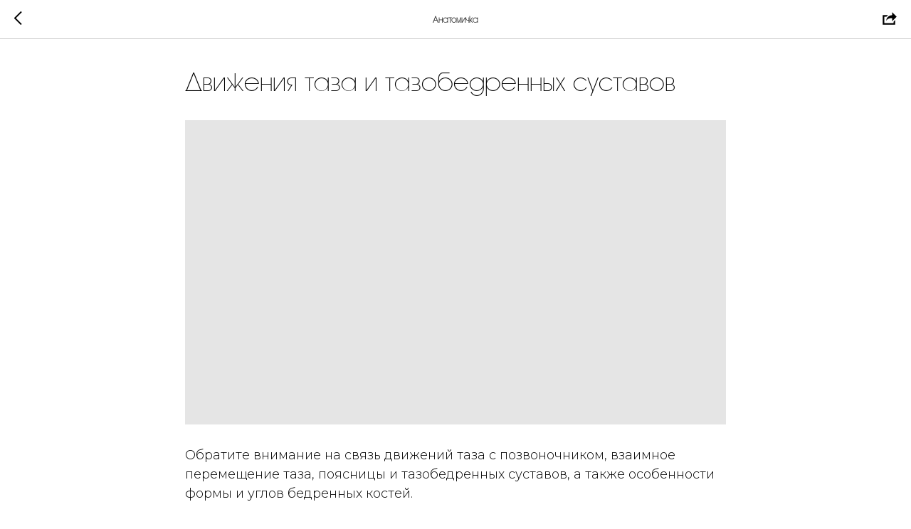

--- FILE ---
content_type: text/html; charset=UTF-8
request_url: https://members.tildaapi.com/api/getstyles/
body_size: 1332
content:
{"status":"ok","data":{"controlblock":{"user_size":"60px","user_size_mobile":"60px","user_background":"#000000","user_background_opacity":"80","user_border_color":"#ffffff","user_vertical_coordinate_px":"20px","user_vertical_coordinate_mobile_px":"35px","user_horizontal_coordinate_px":"20px","user_horizontal_coordinate_mobile_px":"10px"},"welcomepage":{"typeId":"custom","textTop":"","textSize":"","boxRadius":"","textAlign":"left","textColor":"","textBottom":"","textMargin":"","boxShadowColor":"#f0cbab","textHoverColor":"","textSizeMobile":"","backgroundColor":"","backgroundImage":"https:\/\/static.tildacdn.com\/tild3530-3463-4333-b933-376465376164\/-.png","boxShadowOpacity":"","boxBackgroundColor":"","useBackgroundPattern":false,"backgroundColorOpacity":"","boxBackgroundColorOpacity":"","ordersManagementShowOrders":true,"ordersManagementShowPurchased":true,"ordersManagementShowAddresses":true,"ordersManagementShowProfile":true},"registrationpage":{"angle":"","form_align":"left","form_angle":"","form_style":"twocolumns","text_under":"\u041f\u0430\u0440\u043e\u043b\u044c \u0434\u043b\u044f \u0432\u0445\u043e\u0434\u0430 \u043d\u0430 \u0441\u0430\u0439\u0442 \u043f\u0440\u0438\u0448\u0435\u043b \u043d\u0430 \u0412\u0430\u0448\u0443 \u043f\u043e\u0447\u0442\u0443 \u043f\u043e\u0441\u043b\u0435 \u043e\u043f\u043b\u0430\u0442\u044b \u043a\u0443\u0440\u0441\u0430.","form_radius":"","title_color":"","form_in_align":"center","form_width_pc":"50","title_opacity":"","agreement_link":"\u041f\u0430\u0440\u043e\u043b\u044c \u0434\u043b\u044f \u0432\u0445\u043e\u0434\u0430 \u043d\u0430 \u0441\u0430\u0439\u0442 \u043f\u0440\u0438\u0448\u0435\u043b \u043d\u0430 \u0412\u0430\u0448\u0443 \u043f\u043e\u0447\u0442\u0443 \u043f\u043e\u0441\u043b\u0435 \u043e\u043f\u043b\u0430\u0442\u044b \u043a\u0443\u0440\u0441\u0430.","field_bg_color":"","use_bg_pattern":false,"button_bg_color":"","title_font_size":"","background_image":"https:\/\/static.tildacdn.com\/tild6639-6636-4239-b865-353831373362\/-_1.png","field_bg_opacity":"","field_icon_color":"","field_text_color":"","text_under_color":"","button_bg_opacity":"","button_text_color":"","field_title_color":"","form_shadow_color":"","title_font_weight":"","button_text_weight":"","field_border_color":"","field_border_width":"","field_icon_opacity":"","field_text_opacity":"","gradient_end_color":"","text_under_opacity":"","button_border_color":"","button_border_width":"","button_text_opacity":"","field_border_radius":"","field_title_opacity":"","form_shadow_opacity":"","form_use_bg_pattern":false,"button_border_radius":"","field_border_opacity":"","gradient_start_color":"","text_under_font_size":"","button_bg_hover_color":"","button_border_opacity":"","form_background_image":null,"field_text_font_weight":"","text_under_font_weight":"","title_font_size_mobile":"","button_bg_hover_opacity":"","button_text_hover_color":"","field_placeholder_color":"","field_title_font_weight":"","form_gradient_end_color":"","button_border_hover_color":"","button_text_hover_opacity":"","field_placeholder_opacity":"","form_gradient_start_color":"","gradient_end_color_opacity":"","button_border_hover_opacity":"","text_under_font_size_mobile":"","field_use_only_bottom_border":false,"gradient_start_color_opacity":"","field_placeholder_font_weight":"","form_gradient_end_color_opacity":"","form_gradient_start_color_opacity":""},"fonts":{"rf_id":"","bgcolor":"#ffffff","gf_fonts":"family=Montserrat:wght@300;400;500;600;700&subset=latin,cyrillic","textfont":"Montserrat","tf_fonts":"","fontsswap":"","linecolor":"","linkcolor":"","textcolor":"","typekitid":"","headlinefont":"ForwardAd","myfonts_json":"[{\"f_name\":\"ForwardAd\",\"f_100\":\"\",\"f_300\":\"\",\"f_400\":\"https:\\\/\\\/static.tildacdn.com\\\/tild3234-3436-4030-b239-393937623337\\\/18013.woff\",\"f_500\":\"\",\"f_600\":\"\",\"f_700\":\"\",\"cnt\":1}]","textfontsize":"18","customcssfile":"","headlinecolor":"","linklinecolor":"","linkcolorhover":"","linklineheight":"","textfontweight":"","tf_fonts_selected":"","headlinefontweight":"500","linklinecolorhover":""},"allowselfreg":false,"logolink":"","projectlang":"ru"}}

--- FILE ---
content_type: application/javascript
request_url: https://widget.prodamus.ru/src/init.js
body_size: 6357
content:
const PRODAMUS_IFRAME_CLASS = "prodamus-payform-widget";
const PRODAMUS_IFRAME_CLASS_V3 = "prodamus-payform-widget_v3";
const PRODAMUS_WHITE_LABEL_CLASS = "prodamus-white-label-widget";

// up to 2% of browsers need prefix
if (!Element.prototype.matches) {
  Element.prototype.matches =
    Element.prototype.matchesSelector ||
    Element.prototype.mozMatchesSelector ||
    Element.prototype.msMatchesSelector ||
    Element.prototype.oMatchesSelector ||
    Element.prototype.webkitMatchesSelector ||
    function (s) {
      var matches = (this.document || this.ownerDocument).querySelectorAll(s),
        i = matches.length;
      while (--i >= 0 && matches.item(i) !== this) {}
      return i > -1;
    };
}

const createElem = (tag = "div", className = null, attributes = null) => {
  const elem = document.createElement(tag);
  if (className) {
    elem.className = className;
  }
  if (attributes) {
    Object.keys(attributes).forEach(key => {
      elem.setAttribute(key, attributes[key]);
    });
  }
  return elem;
};

const openIframe = (
  urlPath = null,
  containerId = null,
  version = "default",
  securePayform,
) => {
  if (!urlPath) return;
  let domain = "widget.prodamus.ru";
  let protocol = "https";
  let className = containerId
    ? PRODAMUS_WHITE_LABEL_CLASS
    : PRODAMUS_IFRAME_CLASS;

  if (version === "beauty") {
    if (!securePayform) return;
    domain = securePayform;
    // className = PRODAMUS_IFRAME_CLASS_V3;
  } else {
    if (window.location.href.indexOf("widget.dev.prodamus.ru") > -1) {
      domain = "widget.dev.prodamus.ru";
    } else if (
      window.location.href.indexOf("localhost:") > -1 &&
      (window.location.pathname === "/src/demo/" ||
        window.location.pathname === "/demo/")
    ) {
      protocol = "http";
      domain = window.location.hostname + ":" + window.location.port;
    }
  }

  const iframe = createElem("iframe", null, {
    class: className,
    frameBorder: "0",
    src: protocol + "://" + domain + "/?" + urlPath,
    "data-id": PRODAMUS_IFRAME_CLASS,
  });

  const container = containerId
    ? document.querySelector(`#${containerId}`)
    : document.body;

  const oldIframe = container.querySelector(
    `iframe[data-id=${PRODAMUS_IFRAME_CLASS}]`,
  );

  if (oldIframe) {
    oldIframe.remove();
  }

  container.appendChild(iframe);
  containerId && container.scrollIntoView(false);
};

const serializeArray = products => {
  let serializedString = "";
  products.forEach((product, i) => {
    Object.entries(product).forEach(([key, value]) => {
      if (key === "tax") {
        Object.entries(value).forEach(([key, value]) => {
          serializedString += `&products[${i}][tax][${encodeURIComponent(
            key,
          )}]=${encodeURIComponent(value)}`;
        });
      } else
        serializedString += `&products[${i}][${encodeURIComponent(
          key,
        )}]=${encodeURIComponent(value)}`;
    });
  });
  return serializedString;
};

const payformInit = async (payformDomain = null, params = {}) => {
  if (!payformDomain) return;

  const newParams = { ...params };
  newParams.customer_phone = (newParams.customer_phone || "").replace(
    /[^+\d]/g,
    "",
  );
  newParams.customer_email = (newParams.customer_email || "").replaceAll(
    "+",
    "%2b",
  );

  let version = newParams.version;
  delete newParams["version"];
  let securePayform = "";
  if (version && version === "beauty") {
    securePayform = payformDomain.replace(
      /(^|\.)(payform)(\.|$)/g,
      "$1securepayform$3",
    );
    newParams.widget = 1;
  }

  let payformContainerId = "";
  if (newParams.white_label_container && newParams.white_label) {
    payformContainerId = newParams.white_label_container;
    delete newParams["white_label_container"];
  } else if (newParams.white_label) {
    console.error(
      "Для врезки виджета требуется указать место врезки, передав параметр white_label_container." +
        "\n Параметр white_label будет проигнорирован",
    );
  } else {
    delete newParams["white_label_container"];
    delete newParams["white_label"];
  }

  const products = newParams["products"];
  delete newParams["products"];

  let str = new URLSearchParams(newParams).toString();
  const url = new URL(window.location.href);

  if (products) str += serializeArray(products);

  openIframe(
    `${
      version === "beauty" ? "domain" : "payform"
    }=${payformDomain}&do=link&${str}&source=${url.host}`,
    payformContainerId,
    version,
    securePayform,
  );
};

const prodamusMessageListener = (event = null) => {
  if (
    !event ||
    typeof event.data !== "object" ||
    !("status" in event.data) ||
    !("source" in event.data)
  )
    return;
  if (event.data.source === "prodamus" && event.data.status === "close") {
    const iframe = document.querySelector("." + PRODAMUS_IFRAME_CLASS);
    if (iframe) iframe.remove();
  }
};
window.addEventListener("message", prodamusMessageListener);

/**
 * pre-requisites:
 * window.prodamusDomain = 'some.payform.ru';
 * window.prodamusCurrency = 'rub';
 */
let prodamusPay = (order_sum, order_currency = null) => {
  if (!("prodamusDomain" in window)) {
    console.error("Prodamus domain must be set.");
    return;
  }
  const currency = order_currency || window.prodamusCurrency;
  if (!currency) {
    console.error("Prodamus currency must be set.");
    return;
  }
  if (isNaN(order_sum) || typeof order_sum !== "number") {
    console.error("Prodamus price is not a number");
    return;
  }

  payformInit(window.prodamusDomain, {
    order_sum,
    currency,
  });
};

const handleProdamusPay = e => {
  e.preventDefault();

  const currency =
    e.target.getAttribute("data-currency") || window.prodamusCurrency;
  const price = parseFloat(e.target.getAttribute("data-prodamusprice"));

  prodamusPay(price, currency);
};

const attachProdamusButtonsListener = () => {
  if (!("prodamusDomain" in window)) return;

  // for dynamically created elements too
  document.addEventListener("click", function (e) {
    if (e.target.matches("[data-prodamusprice]")) {
      handleProdamusPay(e);
    }
  });
};
if (document.readyState === "complete") {
  attachProdamusButtonsListener();
} else {
  window.addEventListener("DOMContentLoaded", attachProdamusButtonsListener);
}

window.prodamusPay = prodamusPay;
window.payformInit = payformInit;
